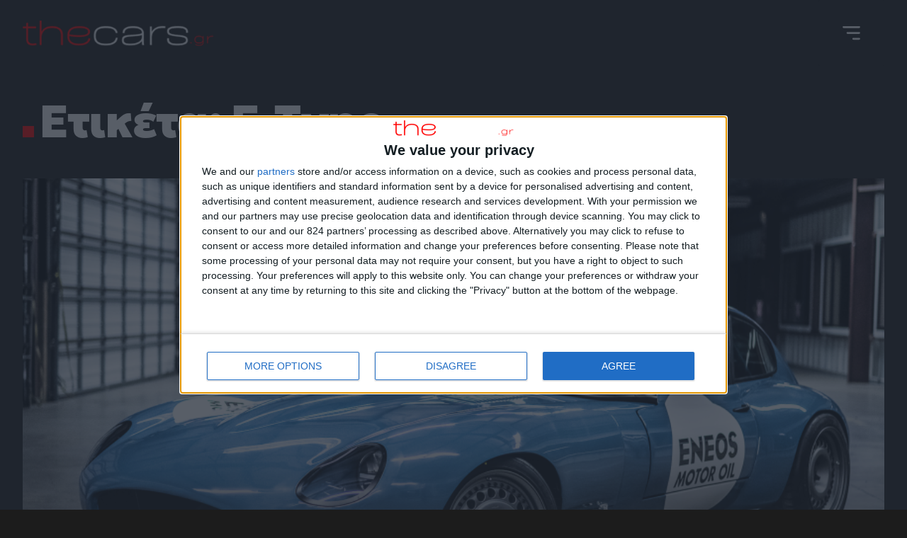

--- FILE ---
content_type: text/html; charset=UTF-8
request_url: https://www.thecars.gr/tag/e-type/
body_size: 13314
content:
<style>
    body.archive{
        background:#1c1c1c;
    }
    .img-overlay{
        width:100%;
        background-size:cover;
        background-position: center center;
        display: block;
        position:relative;
    }
    .img-overlay::after{
        content: " ";
        width: 100%;
        height: 100%;
        display: block;
        position: absolute;
    }
    a h3{
        font-size:1.5em;
        letter-spacing: -0.02em;
        margin-top: 9px;
        padding-right: 10%;
    }
    .article-info{
        display:flex;
        column-gap: 18px;
        padding-top: 16px;
        color: #A0A0A0;
    }
    #masthead, #category-intro, #category-featured-articles{
        background-color:#1c1c1c!important;
        position:relative!important;
    }
    .section-heading{
        color:#fff;
        text-transform: capitalize;
        font-size:4em;
    }
    #category-featured-articles{
        display:grid;
        grid-template-columns: repeat(3, 1fr);
        column-gap: 16px;
        padding-bottom:96px;
    }
    #category-featured-articles a{
        grid-row:2;
    }
    #category-featured-articles a:first-child{
        grid-column: 1/4;
        grid-row:1;
        margin-bottom:32px;
    }
    #category-featured-articles a:first-child h3{
        font-family: 'Tinos';
        font-weight: 700;
        font-size: 3em;
        margin-left:50px;
        margin-bottom:8px;
        padding-left:15px;
        position: absolute;
        bottom:80px;
        z-index: 5;
        border-left: solid 1px #fff;
    }
    #category-featured-articles .img-overlay{
        height:720px;
    }
    #category-featured-articles .img-overlay::after{
        background: linear-gradient(360deg, #1C1C1C 0%, rgba(28, 28, 28, 0) 50%);
    }
    #category-featured-articles a{
        color:#f9f9f9;
    }
    #category-featured-articles a h3{
        color:#f9f9f9;
    }
    #main-section{
        display: grid;
        grid-template-columns: auto 400px;
        column-gap:40px;
        padding-top:96px;
        padding-bottom:96px;
    }
    .advertisement{
        text-align:center;
        color:#666666;
    }
    .advertisement img{
        padding-top:24px;
    }
    #most-read .section-heading{
        padding:32px;
        font-size: 3em;
    }
    #most-read .img-overlay{
        height:300px;
        background-size: cover !important;
        background-position: center !important;
        margin-bottom: 71px;
        display: block;
        position:relative;
    }
    #most-read h3{
        position: absolute;
        bottom: 0;
        margin-bottom: 0;
        padding: 16px;
    }
    #most-read .order{
        font-family: 'Tinos';
        font-size: 48px;
        line-height: 62px;
        letter-spacing: -0.02em;
        padding:10px;
        background:#FF0000;
        position: absolute;
        margin-left:33px;
        top: -41px;
        color:#fff;
    }
    #article-feed.article-grid {
        align-content: flex-start;
    }
    @media only screen and (max-width: 600px) {
        h1.section-heading {
            font-size: 2.7em;
        }
        #main-section{
            grid-template-columns: auto;
        }
        .article-grid.two-col a{
            width:100%!important;
        }
        #category-featured-articles{
            display: block;
        }
        #category-featured-articles a:first-child h3 {
          font-size: 2.5em;
          margin-left: 10px;
          bottom: 10px;
        }
        #category-featured-articles a h3{
            padding-bottom: 30px;
        }
    }
</style>
<!doctype html>
<html lang="el" prefix="og: https://ogp.me/ns#">
<head>
	<meta charset="UTF-8">
	<meta name="viewport" content="width=device-width, initial-scale=1">
	<link rel="profile" href="https://gmpg.org/xfn/11">
    <!-- InMobi Choice. Consent Manager Tag v3.0 (for TCF 2.2) -->
    <script type="text/javascript" async=true>
    (function() {
      var host = window.location.hostname;
      var element = document.createElement('script');
      var firstScript = document.getElementsByTagName('script')[0];
      var url = 'https://cmp.inmobi.com'
        .concat('/choice/', 'HjP8VYwTVEkGG', '/', host, '/choice.js?tag_version=V3');
      var uspTries = 0;
      var uspTriesLimit = 3;
      element.async = true;
      element.type = 'text/javascript';
      element.src = url;

      firstScript.parentNode.insertBefore(element, firstScript);

      function makeStub() {
        var TCF_LOCATOR_NAME = '__tcfapiLocator';
        var queue = [];
        var win = window;
        var cmpFrame;

        function addFrame() {
          var doc = win.document;
          var otherCMP = !!(win.frames[TCF_LOCATOR_NAME]);

          if (!otherCMP) {
            if (doc.body) {
              var iframe = doc.createElement('iframe');

              iframe.style.cssText = 'display:none';
              iframe.name = TCF_LOCATOR_NAME;
              doc.body.appendChild(iframe);
            } else {
              setTimeout(addFrame, 5);
            }
          }
          return !otherCMP;
        }

        function tcfAPIHandler() {
          var gdprApplies;
          var args = arguments;

          if (!args.length) {
            return queue;
          } else if (args[0] === 'setGdprApplies') {
            if (
              args.length > 3 &&
              args[2] === 2 &&
              typeof args[3] === 'boolean'
            ) {
              gdprApplies = args[3];
              if (typeof args[2] === 'function') {
                args[2]('set', true);
              }
            }
          } else if (args[0] === 'ping') {
            var retr = {
              gdprApplies: gdprApplies,
              cmpLoaded: false,
              cmpStatus: 'stub'
            };

            if (typeof args[2] === 'function') {
              args[2](retr);
            }
          } else {
            if(args[0] === 'init' && typeof args[3] === 'object') {
              args[3] = Object.assign(args[3], { tag_version: 'V3' });
            }
            queue.push(args);
          }
        }

        function postMessageEventHandler(event) {
          var msgIsString = typeof event.data === 'string';
          var json = {};

          try {
            if (msgIsString) {
              json = JSON.parse(event.data);
            } else {
              json = event.data;
            }
          } catch (ignore) {}

          var payload = json.__tcfapiCall;

          if (payload) {
            window.__tcfapi(
              payload.command,
              payload.version,
              function(retValue, success) {
                var returnMsg = {
                  __tcfapiReturn: {
                    returnValue: retValue,
                    success: success,
                    callId: payload.callId
                  }
                };
                if (msgIsString) {
                  returnMsg = JSON.stringify(returnMsg);
                }
                if (event && event.source && event.source.postMessage) {
                  event.source.postMessage(returnMsg, '*');
                }
              },
              payload.parameter
            );
          }
        }

        while (win) {
          try {
            if (win.frames[TCF_LOCATOR_NAME]) {
              cmpFrame = win;
              break;
            }
          } catch (ignore) {}

          if (win === window.top) {
            break;
          }
          win = win.parent;
        }
        if (!cmpFrame) {
          addFrame();
          win.__tcfapi = tcfAPIHandler;
          win.addEventListener('message', postMessageEventHandler, false);
        }
      };

      makeStub();

      function makeGppStub() {
        const CMP_ID = 10;
        const SUPPORTED_APIS = [
          '2:tcfeuv2',
          '6:uspv1',
          '7:usnatv1',
          '8:usca',
          '9:usvav1',
          '10:uscov1',
          '11:usutv1',
          '12:usctv1'
        ];

        window.__gpp_addFrame = function (n) {
          if (!window.frames[n]) {
            if (document.body) {
              var i = document.createElement("iframe");
              i.style.cssText = "display:none";
              i.name = n;
              document.body.appendChild(i);
            } else {
              window.setTimeout(window.__gpp_addFrame, 10, n);
            }
          }
        };
        window.__gpp_stub = function () {
          var b = arguments;
          __gpp.queue = __gpp.queue || [];
          __gpp.events = __gpp.events || [];

          if (!b.length || (b.length == 1 && b[0] == "queue")) {
            return __gpp.queue;
          }

          if (b.length == 1 && b[0] == "events") {
            return __gpp.events;
          }

          var cmd = b[0];
          var clb = b.length > 1 ? b[1] : null;
          var par = b.length > 2 ? b[2] : null;
          if (cmd === "ping") {
            clb(
              {
                gppVersion: "1.1", // must be “Version.Subversion”, current: “1.1”
                cmpStatus: "stub", // possible values: stub, loading, loaded, error
                cmpDisplayStatus: "hidden", // possible values: hidden, visible, disabled
                signalStatus: "not ready", // possible values: not ready, ready
                supportedAPIs: SUPPORTED_APIS, // list of supported APIs
                cmpId: CMP_ID, // IAB assigned CMP ID, may be 0 during stub/loading
                sectionList: [],
                applicableSections: [-1],
                gppString: "",
                parsedSections: {},
              },
              true
            );
          } else if (cmd === "addEventListener") {
            if (!("lastId" in __gpp)) {
              __gpp.lastId = 0;
            }
            __gpp.lastId++;
            var lnr = __gpp.lastId;
            __gpp.events.push({
              id: lnr,
              callback: clb,
              parameter: par,
            });
            clb(
              {
                eventName: "listenerRegistered",
                listenerId: lnr, // Registered ID of the listener
                data: true, // positive signal
                pingData: {
                  gppVersion: "1.1", // must be “Version.Subversion”, current: “1.1”
                  cmpStatus: "stub", // possible values: stub, loading, loaded, error
                  cmpDisplayStatus: "hidden", // possible values: hidden, visible, disabled
                  signalStatus: "not ready", // possible values: not ready, ready
                  supportedAPIs: SUPPORTED_APIS, // list of supported APIs
                  cmpId: CMP_ID, // list of supported APIs
                  sectionList: [],
                  applicableSections: [-1],
                  gppString: "",
                  parsedSections: {},
                },
              },
              true
            );
          } else if (cmd === "removeEventListener") {
            var success = false;
            for (var i = 0; i < __gpp.events.length; i++) {
              if (__gpp.events[i].id == par) {
                __gpp.events.splice(i, 1);
                success = true;
                break;
              }
            }
            clb(
              {
                eventName: "listenerRemoved",
                listenerId: par, // Registered ID of the listener
                data: success, // status info
                pingData: {
                  gppVersion: "1.1", // must be “Version.Subversion”, current: “1.1”
                  cmpStatus: "stub", // possible values: stub, loading, loaded, error
                  cmpDisplayStatus: "hidden", // possible values: hidden, visible, disabled
                  signalStatus: "not ready", // possible values: not ready, ready
                  supportedAPIs: SUPPORTED_APIS, // list of supported APIs
                  cmpId: CMP_ID, // CMP ID
                  sectionList: [],
                  applicableSections: [-1],
                  gppString: "",
                  parsedSections: {},
                },
              },
              true
            );
          } else if (cmd === "hasSection") {
            clb(false, true);
          } else if (cmd === "getSection" || cmd === "getField") {
            clb(null, true);
          }
          //queue all other commands
          else {
            __gpp.queue.push([].slice.apply(b));
          }
        };
        window.__gpp_msghandler = function (event) {
          var msgIsString = typeof event.data === "string";
          try {
            var json = msgIsString ? JSON.parse(event.data) : event.data;
          } catch (e) {
            var json = null;
          }
          if (typeof json === "object" && json !== null && "__gppCall" in json) {
            var i = json.__gppCall;
            window.__gpp(
              i.command,
              function (retValue, success) {
                var returnMsg = {
                  __gppReturn: {
                    returnValue: retValue,
                    success: success,
                    callId: i.callId,
                  },
                };
                event.source.postMessage(msgIsString ? JSON.stringify(returnMsg) : returnMsg, "*");
              },
              "parameter" in i ? i.parameter : null,
              "version" in i ? i.version : "1.1"
            );
          }
        };
        if (!("__gpp" in window) || typeof window.__gpp !== "function") {
          window.__gpp = window.__gpp_stub;
          window.addEventListener("message", window.__gpp_msghandler, false);
          window.__gpp_addFrame("__gppLocator");
        }
      };

      makeGppStub();

      var uspStubFunction = function() {
        var arg = arguments;
        if (typeof window.__uspapi !== uspStubFunction) {
          setTimeout(function() {
            if (typeof window.__uspapi !== 'undefined') {
              window.__uspapi.apply(window.__uspapi, arg);
            }
          }, 500);
        }
      };

      var checkIfUspIsReady = function() {
        uspTries++;
        if (window.__uspapi === uspStubFunction && uspTries < uspTriesLimit) {
          console.warn('USP is not accessible');
        } else {
          clearInterval(uspInterval);
        }
      };

      if (typeof window.__uspapi === 'undefined') {
        window.__uspapi = uspStubFunction;
        var uspInterval = setInterval(checkIfUspIsReady, 6000);
      }
    })();
    </script>
    <!-- End InMobi Choice. Consent Manager Tag v3.0 (for TCF 2.2) -->
	<!-- Google tag (gtag.js) -->
	<script async src="https://www.googletagmanager.com/gtag/js?id=G-4H0LJ3600W"></script>
	<script>
	  window.dataLayer = window.dataLayer || [];
	  function gtag(){dataLayer.push(arguments);}
	  gtag('js', new Date());

	  gtag('config', 'G-4H0LJ3600W');
	</script>
				<script>
				// Allow detecting when fb api is loaded.
				function Deferred() {
					var self = this;
					this.promise = new Promise( function( resolve, reject ) {
						self.reject  = reject;
						self.resolve = resolve;
					});
				}
				window.fbLoaded = new Deferred();

				window.fbAsyncInit = function() {
					FB.init({
						appId            : '119114324620557',
						autoLogAppEvents : true,
						xfbml            : true,
						version          : 'v3.0'
					});

					window.fbLoaded.resolve();
				};

				(function(d, s, id){
					var js, fjs = d.getElementsByTagName(s)[0];
					if (d.getElementById(id)) {return;}
					js = d.createElement(s); js.id = id;
					js.src = "https://connect.facebook.net/en_US/sdk.js";
					fjs.parentNode.insertBefore(js, fjs);
				}(document, 'script', 'facebook-jssdk'));
			</script>
			
<!-- Search Engine Optimization by Rank Math PRO - https://rankmath.com/ -->
<title>E-Type - TheCars.gr</title>
<meta name="robots" content="follow, index, max-snippet:-1, max-video-preview:-1, max-image-preview:large"/>
<link rel="canonical" href="https://www.thecars.gr/tag/e-type/" />
<meta property="og:locale" content="el_GR" />
<meta property="og:type" content="article" />
<meta property="og:title" content="E-Type - TheCars.gr" />
<meta property="og:url" content="https://www.thecars.gr/tag/e-type/" />
<meta property="og:site_name" content="TheCars.gr" />
<meta name="twitter:card" content="summary_large_image" />
<meta name="twitter:title" content="E-Type - TheCars.gr" />
<meta name="twitter:label1" content="Άρθρα" />
<meta name="twitter:data1" content="1" />
<script type="application/ld+json" class="rank-math-schema-pro">{"@context":"https://schema.org","@graph":[{"@type":"Place","@id":"https://www.thecars.gr/#place","address":{"@type":"PostalAddress","streetAddress":"\u039b\u03b5\u03c9\u03c6\u03cc\u03c1\u03bf\u03c2 \u039a\u03b7\u03c6\u03b9\u03c3\u03af\u03b1\u03c2 215","addressLocality":"\u039c\u03b1\u03c1\u03bf\u03cd\u03c3\u03b9","addressRegion":"\u0391\u03c4\u03c4\u03b9\u03ba\u03ae","postalCode":"15124","addressCountry":"\u0395\u03bb\u03bb\u03ac\u03b4\u03b1"}},{"@type":"NewsMediaOrganization","@id":"https://www.thecars.gr/#organization","name":"TheCars.gr","url":"https://www.thecars.gr","email":"thecars.gr24@gmail.com","address":{"@type":"PostalAddress","streetAddress":"\u039b\u03b5\u03c9\u03c6\u03cc\u03c1\u03bf\u03c2 \u039a\u03b7\u03c6\u03b9\u03c3\u03af\u03b1\u03c2 215","addressLocality":"\u039c\u03b1\u03c1\u03bf\u03cd\u03c3\u03b9","addressRegion":"\u0391\u03c4\u03c4\u03b9\u03ba\u03ae","postalCode":"15124","addressCountry":"\u0395\u03bb\u03bb\u03ac\u03b4\u03b1"},"logo":{"@type":"ImageObject","@id":"https://www.thecars.gr/#logo","url":"https://www.thecars.gr/wp-content/uploads/2023/05/the-cars-logo-330x44-1.png","contentUrl":"https://www.thecars.gr/wp-content/uploads/2023/05/the-cars-logo-330x44-1.png","caption":"TheCars.gr","inLanguage":"el","width":"330","height":"44"},"contactPoint":[{"@type":"ContactPoint","telephone":"+30-211-200-8-300","contactType":"customer support"}],"location":{"@id":"https://www.thecars.gr/#place"}},{"@type":"WebSite","@id":"https://www.thecars.gr/#website","url":"https://www.thecars.gr","name":"TheCars.gr","publisher":{"@id":"https://www.thecars.gr/#organization"},"inLanguage":"el"},{"@type":"BreadcrumbList","@id":"https://www.thecars.gr/tag/e-type/#breadcrumb","itemListElement":[{"@type":"ListItem","position":"1","item":{"@id":"https://www.thecars.gr","name":"\u0391\u03c1\u03c7\u03b9\u03ba\u03ae"}},{"@type":"ListItem","position":"2","item":{"@id":"https://www.thecars.gr/tag/e-type/","name":"E-Type"}}]},{"@type":"CollectionPage","@id":"https://www.thecars.gr/tag/e-type/#webpage","url":"https://www.thecars.gr/tag/e-type/","name":"E-Type - TheCars.gr","isPartOf":{"@id":"https://www.thecars.gr/#website"},"inLanguage":"el","breadcrumb":{"@id":"https://www.thecars.gr/tag/e-type/#breadcrumb"}}]}</script>
<!-- /Rank Math WordPress SEO plugin -->

<link rel='dns-prefetch' href='//www.thecars.gr' />
<link rel="alternate" type="application/rss+xml" title="Ροή RSS &raquo; TheCars.gr" href="https://www.thecars.gr/feed/" />
<link rel="alternate" type="application/rss+xml" title="Ροή Σχολίων &raquo; TheCars.gr" href="https://www.thecars.gr/comments/feed/" />
<link rel="alternate" type="application/rss+xml" title="Ετικέτα ροής TheCars.gr &raquo; E-Type" href="https://www.thecars.gr/tag/e-type/feed/" />
<style id='wp-img-auto-sizes-contain-inline-css'>
img:is([sizes=auto i],[sizes^="auto," i]){contain-intrinsic-size:3000px 1500px}
/*# sourceURL=wp-img-auto-sizes-contain-inline-css */
</style>
<style id='cf-frontend-style-inline-css'>
@font-face {
	font-family: 'Geologica';
	font-weight: 700;
	font-display: auto;
	src: url('https://www.thecars.gr/wp-content/uploads/2023/06/Geologica-Bold.ttf') format('truetype');
}
@font-face {
	font-family: 'Geologica';
	font-weight: 900;
	font-display: auto;
	src: url('https://www.thecars.gr/wp-content/uploads/2023/06/Geologica-Black.ttf') format('truetype');
}
@font-face {
	font-family: 'Geologica';
	font-weight: 400;
	font-display: auto;
	src: url('https://www.thecars.gr/wp-content/uploads/2023/06/Geologica-Regular.ttf') format('truetype');
}
@font-face {
	font-family: 'Geologica';
	font-weight: 300;
	font-display: auto;
	src: url('https://www.thecars.gr/wp-content/uploads/2023/06/Geologica-Light.ttf') format('truetype');
}
@font-face {
	font-family: 'Geologica';
	font-weight: 500;
	font-display: auto;
	src: url('https://www.thecars.gr/wp-content/uploads/2023/06/Geologica-Medium.ttf') format('truetype');
}
@font-face {
	font-family: 'Commissioner';
	font-weight: 400;
	font-display: auto;
	src: url('https://www.thecars.gr/wp-content/uploads/2023/06/Commissioner-Regular.ttf') format('truetype');
}
@font-face {
	font-family: 'Commissioner';
	font-weight: 700;
	font-display: auto;
	src: url('https://www.thecars.gr/wp-content/uploads/2023/06/Commissioner-Bold.ttf') format('truetype');
}
@font-face {
	font-family: 'Commissioner';
	font-weight: 300;
	font-display: auto;
	src: url('https://www.thecars.gr/wp-content/uploads/2023/06/Commissioner-Light.ttf') format('truetype');
}
@font-face {
	font-family: 'Geologica';
	font-weight: 700;
	font-display: auto;
	src: url('https://www.thecars.gr/wp-content/uploads/2023/06/Geologica-Bold.ttf') format('truetype');
}
@font-face {
	font-family: 'Geologica';
	font-weight: 900;
	font-display: auto;
	src: url('https://www.thecars.gr/wp-content/uploads/2023/06/Geologica-Black.ttf') format('truetype');
}
@font-face {
	font-family: 'Geologica';
	font-weight: 400;
	font-display: auto;
	src: url('https://www.thecars.gr/wp-content/uploads/2023/06/Geologica-Regular.ttf') format('truetype');
}
@font-face {
	font-family: 'Geologica';
	font-weight: 300;
	font-display: auto;
	src: url('https://www.thecars.gr/wp-content/uploads/2023/06/Geologica-Light.ttf') format('truetype');
}
@font-face {
	font-family: 'Geologica';
	font-weight: 500;
	font-display: auto;
	src: url('https://www.thecars.gr/wp-content/uploads/2023/06/Geologica-Medium.ttf') format('truetype');
}
@font-face {
	font-family: 'Geologica';
	font-weight: 700;
	font-display: auto;
	src: url('https://www.thecars.gr/wp-content/uploads/2023/06/Geologica-Bold.ttf') format('truetype');
}
@font-face {
	font-family: 'Geologica';
	font-weight: 900;
	font-display: auto;
	src: url('https://www.thecars.gr/wp-content/uploads/2023/06/Geologica-Black.ttf') format('truetype');
}
@font-face {
	font-family: 'Geologica';
	font-weight: 400;
	font-display: auto;
	src: url('https://www.thecars.gr/wp-content/uploads/2023/06/Geologica-Regular.ttf') format('truetype');
}
@font-face {
	font-family: 'Geologica';
	font-weight: 300;
	font-display: auto;
	src: url('https://www.thecars.gr/wp-content/uploads/2023/06/Geologica-Light.ttf') format('truetype');
}
@font-face {
	font-family: 'Geologica';
	font-weight: 500;
	font-display: auto;
	src: url('https://www.thecars.gr/wp-content/uploads/2023/06/Geologica-Medium.ttf') format('truetype');
}
@font-face {
	font-family: 'Averta';
	font-weight: 700;
	font-display: auto;
	src: url('https://www.thecars.gr/wp-content/uploads/2023/06/Fontspring-DEMO-averta-bold.otf') format('OpenType');
}
@font-face {
	font-family: 'Averta';
	font-weight: 900;
	font-display: auto;
	src: url('https://www.thecars.gr/wp-content/uploads/2023/06/Fontspring-DEMO-averta-black.otf') format('OpenType');
}
@font-face {
	font-family: 'Averta';
	font-weight: 400;
	font-display: auto;
	src: url('https://www.thecars.gr/wp-content/uploads/2023/06/Fontspring-DEMO-averta-regular.otf') format('OpenType');
}
@font-face {
	font-family: 'Commissioner';
	font-weight: 400;
	font-display: auto;
	src: url('https://www.thecars.gr/wp-content/uploads/2023/06/Commissioner-Regular.ttf') format('truetype');
}
@font-face {
	font-family: 'Commissioner';
	font-weight: 700;
	font-display: auto;
	src: url('https://www.thecars.gr/wp-content/uploads/2023/06/Commissioner-Bold.ttf') format('truetype');
}
@font-face {
	font-family: 'Commissioner';
	font-weight: 300;
	font-display: auto;
	src: url('https://www.thecars.gr/wp-content/uploads/2023/06/Commissioner-Light.ttf') format('truetype');
}
@font-face {
	font-family: 'Commissioner';
	font-weight: 400;
	font-display: auto;
	src: url('https://www.thecars.gr/wp-content/uploads/2023/06/Commissioner-Regular.ttf') format('truetype');
}
@font-face {
	font-family: 'Commissioner';
	font-weight: 700;
	font-display: auto;
	src: url('https://www.thecars.gr/wp-content/uploads/2023/06/Commissioner-Bold.ttf') format('truetype');
}
@font-face {
	font-family: 'Commissioner';
	font-weight: 300;
	font-display: auto;
	src: url('https://www.thecars.gr/wp-content/uploads/2023/06/Commissioner-Light.ttf') format('truetype');
}
@font-face {
	font-family: 'Averta';
	font-weight: 700;
	font-display: auto;
	src: url('https://www.thecars.gr/wp-content/uploads/2023/06/Fontspring-DEMO-averta-bold.otf') format('OpenType');
}
@font-face {
	font-family: 'Averta';
	font-weight: 900;
	font-display: auto;
	src: url('https://www.thecars.gr/wp-content/uploads/2023/06/Fontspring-DEMO-averta-black.otf') format('OpenType');
}
@font-face {
	font-family: 'Averta';
	font-weight: 400;
	font-display: auto;
	src: url('https://www.thecars.gr/wp-content/uploads/2023/06/Fontspring-DEMO-averta-regular.otf') format('OpenType');
}
@font-face {
	font-family: 'Averta';
	font-weight: 700;
	font-display: auto;
	src: url('https://www.thecars.gr/wp-content/uploads/2023/06/Fontspring-DEMO-averta-bold.otf') format('OpenType');
}
@font-face {
	font-family: 'Averta';
	font-weight: 900;
	font-display: auto;
	src: url('https://www.thecars.gr/wp-content/uploads/2023/06/Fontspring-DEMO-averta-black.otf') format('OpenType');
}
@font-face {
	font-family: 'Averta';
	font-weight: 400;
	font-display: auto;
	src: url('https://www.thecars.gr/wp-content/uploads/2023/06/Fontspring-DEMO-averta-regular.otf') format('OpenType');
}
/*# sourceURL=cf-frontend-style-inline-css */
</style>
<style id='wp-emoji-styles-inline-css'>

	img.wp-smiley, img.emoji {
		display: inline !important;
		border: none !important;
		box-shadow: none !important;
		height: 1em !important;
		width: 1em !important;
		margin: 0 0.07em !important;
		vertical-align: -0.1em !important;
		background: none !important;
		padding: 0 !important;
	}
/*# sourceURL=wp-emoji-styles-inline-css */
</style>
<style id='classic-theme-styles-inline-css'>
/*! This file is auto-generated */
.wp-block-button__link{color:#fff;background-color:#32373c;border-radius:9999px;box-shadow:none;text-decoration:none;padding:calc(.667em + 2px) calc(1.333em + 2px);font-size:1.125em}.wp-block-file__button{background:#32373c;color:#fff;text-decoration:none}
/*# sourceURL=/wp-includes/css/classic-themes.min.css */
</style>
<link rel='stylesheet' id='thecars-style-css' href='https://www.thecars.gr/wp-content/themes/thecars/style.css?ver=1.0.6' media='all' />
<link rel="https://api.w.org/" href="https://www.thecars.gr/wp-json/" /><link rel="alternate" title="JSON" type="application/json" href="https://www.thecars.gr/wp-json/wp/v2/tags/1139" /><link rel="EditURI" type="application/rsd+xml" title="RSD" href="https://www.thecars.gr/xmlrpc.php?rsd" />
<meta name="generator" content="WordPress 6.9" />
		<style type="text/css">
					.site-title,
			.site-description {
				position: absolute;
				clip: rect(1px, 1px, 1px, 1px);
				}
					</style>
		<!-- There is no amphtml version available for this URL. --><link rel="icon" href="https://www.thecars.gr/wp-content/uploads/2023/04/cropped-the-cars-icon3-32x32.jpg" sizes="32x32" />
<link rel="icon" href="https://www.thecars.gr/wp-content/uploads/2023/04/cropped-the-cars-icon3-192x192.jpg" sizes="192x192" />
<link rel="apple-touch-icon" href="https://www.thecars.gr/wp-content/uploads/2023/04/cropped-the-cars-icon3-180x180.jpg" />
<meta name="msapplication-TileImage" content="https://www.thecars.gr/wp-content/uploads/2023/04/cropped-the-cars-icon3-270x270.jpg" />
    <!-- Include Hammer.js -->
<!--    <script src="https://cdnjs.cloudflare.com/ajax/libs/hammer.js/2.0.8/hammer.min.js"></script>-->
    	<style>
	@media only screen and (max-width: 450px) {
		#article-text-container h3,
		.article-grid h3 {
			font-size: 1.3em;
		}
	}
	</style>
	<style>
		.search-field {
			width: 92%;
		}
		.search-submit {
			float: right;
			background: #f00!important;
			color:#fff!important;
			border:none!important;
		}
		#post-1788,
		#post-1783 {
			padding: 40px;
			max-width: 1300px;
			margin: auto;
		}
	</style>
		<script src="https://t.atmng.io/adweb/YLt_eZVD3.prod.js" async></script>
    <script>!function(n){if(!window.cnx){window.cnx={},window.cnx.cmd=[];var t=n.createElement('iframe');t.src='javascript:false'; t.display='none',t.onload=function(){var n=t.contentWindow.document,c=n.createElement('script');c.src='//cd.connatix.com/connatix.player.js?cid=802bc865-afca-472a-8b42-6b7ce9fd58ba&pid=9b71c88b-634d-444e-b1c3-eb2b1c042d6b',c.setAttribute('async','1'),c.setAttribute('type','text/javascript'),n.body.appendChild(c)},n.head.appendChild(t)}}(document);</script>
<style id='global-styles-inline-css'>
:root{--wp--preset--aspect-ratio--square: 1;--wp--preset--aspect-ratio--4-3: 4/3;--wp--preset--aspect-ratio--3-4: 3/4;--wp--preset--aspect-ratio--3-2: 3/2;--wp--preset--aspect-ratio--2-3: 2/3;--wp--preset--aspect-ratio--16-9: 16/9;--wp--preset--aspect-ratio--9-16: 9/16;--wp--preset--color--black: #000000;--wp--preset--color--cyan-bluish-gray: #abb8c3;--wp--preset--color--white: #ffffff;--wp--preset--color--pale-pink: #f78da7;--wp--preset--color--vivid-red: #cf2e2e;--wp--preset--color--luminous-vivid-orange: #ff6900;--wp--preset--color--luminous-vivid-amber: #fcb900;--wp--preset--color--light-green-cyan: #7bdcb5;--wp--preset--color--vivid-green-cyan: #00d084;--wp--preset--color--pale-cyan-blue: #8ed1fc;--wp--preset--color--vivid-cyan-blue: #0693e3;--wp--preset--color--vivid-purple: #9b51e0;--wp--preset--gradient--vivid-cyan-blue-to-vivid-purple: linear-gradient(135deg,rgb(6,147,227) 0%,rgb(155,81,224) 100%);--wp--preset--gradient--light-green-cyan-to-vivid-green-cyan: linear-gradient(135deg,rgb(122,220,180) 0%,rgb(0,208,130) 100%);--wp--preset--gradient--luminous-vivid-amber-to-luminous-vivid-orange: linear-gradient(135deg,rgb(252,185,0) 0%,rgb(255,105,0) 100%);--wp--preset--gradient--luminous-vivid-orange-to-vivid-red: linear-gradient(135deg,rgb(255,105,0) 0%,rgb(207,46,46) 100%);--wp--preset--gradient--very-light-gray-to-cyan-bluish-gray: linear-gradient(135deg,rgb(238,238,238) 0%,rgb(169,184,195) 100%);--wp--preset--gradient--cool-to-warm-spectrum: linear-gradient(135deg,rgb(74,234,220) 0%,rgb(151,120,209) 20%,rgb(207,42,186) 40%,rgb(238,44,130) 60%,rgb(251,105,98) 80%,rgb(254,248,76) 100%);--wp--preset--gradient--blush-light-purple: linear-gradient(135deg,rgb(255,206,236) 0%,rgb(152,150,240) 100%);--wp--preset--gradient--blush-bordeaux: linear-gradient(135deg,rgb(254,205,165) 0%,rgb(254,45,45) 50%,rgb(107,0,62) 100%);--wp--preset--gradient--luminous-dusk: linear-gradient(135deg,rgb(255,203,112) 0%,rgb(199,81,192) 50%,rgb(65,88,208) 100%);--wp--preset--gradient--pale-ocean: linear-gradient(135deg,rgb(255,245,203) 0%,rgb(182,227,212) 50%,rgb(51,167,181) 100%);--wp--preset--gradient--electric-grass: linear-gradient(135deg,rgb(202,248,128) 0%,rgb(113,206,126) 100%);--wp--preset--gradient--midnight: linear-gradient(135deg,rgb(2,3,129) 0%,rgb(40,116,252) 100%);--wp--preset--font-size--small: 13px;--wp--preset--font-size--medium: 20px;--wp--preset--font-size--large: 36px;--wp--preset--font-size--x-large: 42px;--wp--preset--spacing--20: 0.44rem;--wp--preset--spacing--30: 0.67rem;--wp--preset--spacing--40: 1rem;--wp--preset--spacing--50: 1.5rem;--wp--preset--spacing--60: 2.25rem;--wp--preset--spacing--70: 3.38rem;--wp--preset--spacing--80: 5.06rem;--wp--preset--shadow--natural: 6px 6px 9px rgba(0, 0, 0, 0.2);--wp--preset--shadow--deep: 12px 12px 50px rgba(0, 0, 0, 0.4);--wp--preset--shadow--sharp: 6px 6px 0px rgba(0, 0, 0, 0.2);--wp--preset--shadow--outlined: 6px 6px 0px -3px rgb(255, 255, 255), 6px 6px rgb(0, 0, 0);--wp--preset--shadow--crisp: 6px 6px 0px rgb(0, 0, 0);}:where(.is-layout-flex){gap: 0.5em;}:where(.is-layout-grid){gap: 0.5em;}body .is-layout-flex{display: flex;}.is-layout-flex{flex-wrap: wrap;align-items: center;}.is-layout-flex > :is(*, div){margin: 0;}body .is-layout-grid{display: grid;}.is-layout-grid > :is(*, div){margin: 0;}:where(.wp-block-columns.is-layout-flex){gap: 2em;}:where(.wp-block-columns.is-layout-grid){gap: 2em;}:where(.wp-block-post-template.is-layout-flex){gap: 1.25em;}:where(.wp-block-post-template.is-layout-grid){gap: 1.25em;}.has-black-color{color: var(--wp--preset--color--black) !important;}.has-cyan-bluish-gray-color{color: var(--wp--preset--color--cyan-bluish-gray) !important;}.has-white-color{color: var(--wp--preset--color--white) !important;}.has-pale-pink-color{color: var(--wp--preset--color--pale-pink) !important;}.has-vivid-red-color{color: var(--wp--preset--color--vivid-red) !important;}.has-luminous-vivid-orange-color{color: var(--wp--preset--color--luminous-vivid-orange) !important;}.has-luminous-vivid-amber-color{color: var(--wp--preset--color--luminous-vivid-amber) !important;}.has-light-green-cyan-color{color: var(--wp--preset--color--light-green-cyan) !important;}.has-vivid-green-cyan-color{color: var(--wp--preset--color--vivid-green-cyan) !important;}.has-pale-cyan-blue-color{color: var(--wp--preset--color--pale-cyan-blue) !important;}.has-vivid-cyan-blue-color{color: var(--wp--preset--color--vivid-cyan-blue) !important;}.has-vivid-purple-color{color: var(--wp--preset--color--vivid-purple) !important;}.has-black-background-color{background-color: var(--wp--preset--color--black) !important;}.has-cyan-bluish-gray-background-color{background-color: var(--wp--preset--color--cyan-bluish-gray) !important;}.has-white-background-color{background-color: var(--wp--preset--color--white) !important;}.has-pale-pink-background-color{background-color: var(--wp--preset--color--pale-pink) !important;}.has-vivid-red-background-color{background-color: var(--wp--preset--color--vivid-red) !important;}.has-luminous-vivid-orange-background-color{background-color: var(--wp--preset--color--luminous-vivid-orange) !important;}.has-luminous-vivid-amber-background-color{background-color: var(--wp--preset--color--luminous-vivid-amber) !important;}.has-light-green-cyan-background-color{background-color: var(--wp--preset--color--light-green-cyan) !important;}.has-vivid-green-cyan-background-color{background-color: var(--wp--preset--color--vivid-green-cyan) !important;}.has-pale-cyan-blue-background-color{background-color: var(--wp--preset--color--pale-cyan-blue) !important;}.has-vivid-cyan-blue-background-color{background-color: var(--wp--preset--color--vivid-cyan-blue) !important;}.has-vivid-purple-background-color{background-color: var(--wp--preset--color--vivid-purple) !important;}.has-black-border-color{border-color: var(--wp--preset--color--black) !important;}.has-cyan-bluish-gray-border-color{border-color: var(--wp--preset--color--cyan-bluish-gray) !important;}.has-white-border-color{border-color: var(--wp--preset--color--white) !important;}.has-pale-pink-border-color{border-color: var(--wp--preset--color--pale-pink) !important;}.has-vivid-red-border-color{border-color: var(--wp--preset--color--vivid-red) !important;}.has-luminous-vivid-orange-border-color{border-color: var(--wp--preset--color--luminous-vivid-orange) !important;}.has-luminous-vivid-amber-border-color{border-color: var(--wp--preset--color--luminous-vivid-amber) !important;}.has-light-green-cyan-border-color{border-color: var(--wp--preset--color--light-green-cyan) !important;}.has-vivid-green-cyan-border-color{border-color: var(--wp--preset--color--vivid-green-cyan) !important;}.has-pale-cyan-blue-border-color{border-color: var(--wp--preset--color--pale-cyan-blue) !important;}.has-vivid-cyan-blue-border-color{border-color: var(--wp--preset--color--vivid-cyan-blue) !important;}.has-vivid-purple-border-color{border-color: var(--wp--preset--color--vivid-purple) !important;}.has-vivid-cyan-blue-to-vivid-purple-gradient-background{background: var(--wp--preset--gradient--vivid-cyan-blue-to-vivid-purple) !important;}.has-light-green-cyan-to-vivid-green-cyan-gradient-background{background: var(--wp--preset--gradient--light-green-cyan-to-vivid-green-cyan) !important;}.has-luminous-vivid-amber-to-luminous-vivid-orange-gradient-background{background: var(--wp--preset--gradient--luminous-vivid-amber-to-luminous-vivid-orange) !important;}.has-luminous-vivid-orange-to-vivid-red-gradient-background{background: var(--wp--preset--gradient--luminous-vivid-orange-to-vivid-red) !important;}.has-very-light-gray-to-cyan-bluish-gray-gradient-background{background: var(--wp--preset--gradient--very-light-gray-to-cyan-bluish-gray) !important;}.has-cool-to-warm-spectrum-gradient-background{background: var(--wp--preset--gradient--cool-to-warm-spectrum) !important;}.has-blush-light-purple-gradient-background{background: var(--wp--preset--gradient--blush-light-purple) !important;}.has-blush-bordeaux-gradient-background{background: var(--wp--preset--gradient--blush-bordeaux) !important;}.has-luminous-dusk-gradient-background{background: var(--wp--preset--gradient--luminous-dusk) !important;}.has-pale-ocean-gradient-background{background: var(--wp--preset--gradient--pale-ocean) !important;}.has-electric-grass-gradient-background{background: var(--wp--preset--gradient--electric-grass) !important;}.has-midnight-gradient-background{background: var(--wp--preset--gradient--midnight) !important;}.has-small-font-size{font-size: var(--wp--preset--font-size--small) !important;}.has-medium-font-size{font-size: var(--wp--preset--font-size--medium) !important;}.has-large-font-size{font-size: var(--wp--preset--font-size--large) !important;}.has-x-large-font-size{font-size: var(--wp--preset--font-size--x-large) !important;}
/*# sourceURL=global-styles-inline-css */
</style>
</head>
<div id="sas_81171"></div>
<body class="archive tag tag-e-type tag-1139 wp-custom-logo wp-theme-thecars hfeed">
<div id="page" class="site">
	<a class="skip-link screen-reader-text" href="#primary">Skip to content</a>
	<header id="masthead" class="site-header">
        <div class="sitecontainer">
            <div class="site-branding">
                <a href="https://www.thecars.gr/" class="custom-logo-link" rel="home"><img width="330" height="44" src="https://www.thecars.gr/wp-content/uploads/2023/05/the-cars-logo-330x44-1.png" class="custom-logo" alt="TheCars.gr" decoding="async" /></a>            </div>
			<div id="main-categories">
				<ul id="main-categories-menu">
					<li class="main-category"><a class="main-category-link" href="/news/">Ειδήσεις</a></li>
					<li class="main-category"><a class="main-category-link" href="/neamodela/">Νέα μοντέλα</a></li>
                    <li class="main-category"><a class="main-category-link" href="/symvoules/">Συμβουλές</a></li>
                    <li class="main-category"><a class="main-category-link" href="/vintage/">Vintage</a></li>
                    <li class="main-category"><a class="main-category-link" href="/racing/">Racing</a></li>
                    <li class="main-category"><a class="main-category-link" href="/times/">Τιμές</a></li>
				</ul>
			</div>
            <nav id="site-navigation" class="main-navigation">
                <button class="menu-toggle" aria-controls="primary-menu" aria-expanded="false" aria-label="menu toggle button">
					<svg viewBox="0 0 24 24" fill="none" xmlns="http://www.w3.org/2000/svg" width="33px" height="33px">
						<path fill-rule="evenodd" clip-rule="evenodd" d="M4 5C3.44772 5 3 5.44772 3 6C3 6.55228 3.44772 7 4 7H20C20.5523 7 21 6.55228 21 6C21 5.44772 20.5523 5 20 5H4ZM7 12C7 11.4477 7.44772 11 8 11H20C20.5523 11 21 11.4477 21 12C21 12.5523 20.5523 13 20 13H8C7.44772 13 7 12.5523 7 12ZM13 18C13 17.4477 13.4477 17 14 17H20C20.5523 17 21 17.4477 21 18C21 18.5523 20.5523 19 20 19H14C13.4477 19 13 18.5523 13 18Z" fill="#FFF"></path>
					</svg>
                </button>
                <div class="menu-main-menu-container"><ul id="primary-menu" class="menu"><div class="menu-section menu-section-1"><li id="menu-item-245" class="menu-item menu-item-type-taxonomy menu-item-object-category menu-item-245"><a href="https://www.thecars.gr/news/">Ειδήσεις</a></li>
<li id="menu-item-25891" class="menu-item menu-item-type-post_type menu-item-object-page menu-item-25891"><a href="https://www.thecars.gr/times/">Τιμές</a></li>
<li id="menu-item-187" class="menu-item menu-item-type-taxonomy menu-item-object-category menu-item-187"><a href="https://www.thecars.gr/neamodela/">Νέα μοντέλα</a></li>
</div><div class="menu-section menu-section-2"><li id="menu-item-178" class="menu-item menu-item-type-taxonomy menu-item-object-category menu-item-178"><a href="https://www.thecars.gr/eco/">ECO</a></li>
</div><div class="menu-section menu-section-3"><li id="menu-item-287" class="menu-item menu-item-type-taxonomy menu-item-object-category menu-item-287"><a href="https://www.thecars.gr/symvoules/">Συμβουλές</a></li>
<li id="menu-item-290" class="menu-item menu-item-type-taxonomy menu-item-object-category menu-item-290"><a href="https://www.thecars.gr/apopseis/">Απόψεις</a></li>
<li id="menu-item-288" class="menu-item menu-item-type-taxonomy menu-item-object-category menu-item-288"><a href="https://www.thecars.gr/vintage/">Vintage</a></li>
</div><div class="menu-section menu-section-3"><li id="menu-item-180" class="menu-item menu-item-type-taxonomy menu-item-object-category menu-item-180"><a href="https://www.thecars.gr/racing/">Racing</a></li>
<li id="menu-item-1403" class="menu-item menu-item-type-taxonomy menu-item-object-category menu-item-1403"><a href="https://www.thecars.gr/tuning/">Tuning</a></li>
<li id="menu-item-291" class="menu-item menu-item-type-taxonomy menu-item-object-category menu-item-291"><a href="https://www.thecars.gr/ektheseis/">Εκθέσεις</a></div></li>
</ul></div>            </nav>
            <div id="search">
                <svg id="search-form-icon" width="30" height="30" viewBox="0 0 19 18" fill="none" xmlns="http://www.w3.org/2000/svg">
                    <path d="M12.9471 7C12.9471 10.3185 10.272 13 6.98285 13C3.69367 13 1.01855 10.3185 1.01855 7C1.01855 3.68146 3.69367 1 6.98285 1C10.272 1 12.9471 3.68146 12.9471 7Z" stroke="#FFF" stroke-width="2"/>
                    <line x1="1" y1="-1" x2="7.9453" y2="-1" transform="matrix(0.705296 0.708913 -0.705296 0.708913 10.709 11.6587)" stroke="#FFF" stroke-width="2" stroke-linecap="round"/>
                </svg>
            </div>
            <div id="header-social-links">
                <a href="https://www.facebook.com/thecarsgr" target="_blank" rel="noopener noreferrer" title="Facebook" aria-label="Facebook">
                    <svg width="10" height="18" viewBox="0 0 10 18" fill="none" xmlns="http://www.w3.org/2000/svg">
                    <path d="M9.03516 10.125L9.52734 6.89063H6.39844V4.78125C6.39844 3.86719 6.82031 3.02344 8.22656 3.02344H9.66797V0.246094C9.66797 0.246094 8.36719 0 7.13672 0C4.57031 0 2.88281 1.58203 2.88281 4.39453V6.89063H0V10.125H2.88281V18H6.39844V10.125H9.03516Z" fill="#F9F9F9"/>
                    </svg>
                </a>
                <a href="https://www.instagram.com/thecarsgr" target="_blank" rel="noopener noreferrer" title="Instagram" aria-label="Instagram">
                    <svg width="17" height="16" viewBox="0 0 17 16" fill="none" xmlns="http://www.w3.org/2000/svg">
                    <path d="M8.52539 4.01709C6.27539 4.01709 4.48242 5.84521 4.48242 8.06006C4.48242 10.3101 6.27539 12.103 8.52539 12.103C10.7402 12.103 12.5684 10.3101 12.5684 8.06006C12.5684 5.84521 10.7402 4.01709 8.52539 4.01709ZM8.52539 10.6968C7.08398 10.6968 5.88867 9.53662 5.88867 8.06006C5.88867 6.61865 7.04883 5.4585 8.52539 5.4585C9.9668 5.4585 11.127 6.61865 11.127 8.06006C11.127 9.53662 9.9668 10.6968 8.52539 10.6968ZM13.6582 3.87647C13.6582 4.40381 13.2363 4.82568 12.709 4.82568C12.1816 4.82568 11.7598 4.40381 11.7598 3.87647C11.7598 3.34912 12.1816 2.92725 12.709 2.92725C13.2363 2.92725 13.6582 3.34912 13.6582 3.87647ZM16.3301 4.82568C16.2598 3.56006 15.9785 2.43506 15.0645 1.521C14.1504 0.606934 13.0254 0.325684 11.7598 0.255371C10.459 0.185059 6.55664 0.185059 5.25586 0.255371C3.99023 0.325684 2.90039 0.606934 1.95117 1.521C1.03711 2.43506 0.755859 3.56006 0.685547 4.82568C0.615234 6.12646 0.615234 10.0288 0.685547 11.3296C0.755859 12.5952 1.03711 13.6851 1.95117 14.6343C2.90039 15.5483 3.99023 15.8296 5.25586 15.8999C6.55664 15.9702 10.459 15.9702 11.7598 15.8999C13.0254 15.8296 14.1504 15.5483 15.0645 14.6343C15.9785 13.6851 16.2598 12.5952 16.3301 11.3296C16.4004 10.0288 16.4004 6.12646 16.3301 4.82568ZM14.6426 12.7007C14.3965 13.4038 13.834 13.9312 13.166 14.2124C12.1113 14.6343 9.65039 14.5288 8.52539 14.5288C7.36523 14.5288 4.9043 14.6343 3.88477 14.2124C3.18164 13.9312 2.6543 13.4038 2.37305 12.7007C1.95117 11.6812 2.05664 9.22021 2.05664 8.06006C2.05664 6.93506 1.95117 4.47412 2.37305 3.41943C2.6543 2.75147 3.18164 2.22412 3.88477 1.94287C4.9043 1.521 7.36523 1.62647 8.52539 1.62647C9.65039 1.62647 12.1113 1.521 13.166 1.94287C13.834 2.18896 14.3613 2.75147 14.6426 3.41943C15.0645 4.47412 14.959 6.93506 14.959 8.06006C14.959 9.22021 15.0645 11.6812 14.6426 12.7007Z" fill="#F9F9F9"/>
                    </svg>
                </a>
            </div>
        </div>
		<div id="search-form" class="sitecontainer" style="padding-bottom:20px; position: relative; display:none;">
		   <form role="search" method="get" class="search-form" action="https://www.thecars.gr/">
				<label>
					<span class="screen-reader-text">Αναζήτηση για:</span>
					<input type="search" class="search-field" placeholder="Αναζήτηση&hellip;" value="" name="s" />
				</label>
				<input type="submit" class="search-submit" value="Αναζήτηση" />
			</form>			<div id="search-form-close" style="position:absolute; color:#fff; background:#f00; padding:0 5px 3px; right:-25px; top:0; border-radius: 2px; line-height: 1;cursor: pointer;">x</div>
		</div>
	</header>
	<main id="primary" class="site-main">
		        <div id="category-intro" class="site-header">
			<header class="page-header sitecontainer">
				<h1 class="page-title section-heading">Ετικέτα: <span>E-Type</span></h1>			</header>
            <div id="category-featured-articles" class="sitecontainer articles">

			                            <a href="https://www.thecars.gr/tuning/jaguar-e-type-750ps-frankenjag/" class="img-overlay" style="background-image:url(https://www.thecars.gr/wp-content/uploads/2023/11/ANOIGMA-12-915x515.jpg)">
                                <h3 class="white-text">Jaguar E-Type 750PS: FrankenJag!</h3>
                            </a>
                                            </div>
                        </div>
        </div>	</main>

	<footer id="colophon" class="site-footer">
		<div class="sitecontainer">
			<div class="site-info">
				<a href="https://www.thecars.gr/" class="custom-logo-link" rel="home"><img width="330" height="44" src="https://www.thecars.gr/wp-content/uploads/2023/05/the-cars-logo-330x44-1.png" class="custom-logo" alt="TheCars.gr" decoding="async" /></a>			</div>
			<div class="about-us" style="margin-top:40px; display:flex; flex-wrap:wrap; grid-row-gap: 30px; grid-column-gap: 40px; justify-content: center;">
				<a href="/taftotita/" style="color:#fff;">
					Ταυτότητα
				</a>
				<a href="/oroi-chrisis/" style="color:#fff;">
					Όροι χρήσης
				</a>
				<a href="/politiki-prostasias-prosopikon-dedomenon/" style="color:#fff;">
					Πολιτική Προστασίας Προσωπικών Δεδομένων
				</a>
			</div>
			<div id="footer-social-links" style="margin-top:40px;">
				<a href="https://www.facebook.com/thecarsgr" target="_blank" rel="noopener noreferrer" title="Facebook" aria-label="Facebook">
					<svg width="10" height="18" viewBox="0 0 10 18" fill="none" xmlns="http://www.w3.org/2000/svg">
					<path d="M9.03516 10.125L9.52734 6.89063H6.39844V4.78125C6.39844 3.86719 6.82031 3.02344 8.22656 3.02344H9.66797V0.246094C9.66797 0.246094 8.36719 0 7.13672 0C4.57031 0 2.88281 1.58203 2.88281 4.39453V6.89063H0V10.125H2.88281V18H6.39844V10.125H9.03516Z" fill="#FFF"/>
					</svg>
				</a>
				<a href="https://www.instagram.com/thecarsgr" target="_blank" rel="noopener noreferrer" title="Instagram" aria-label="Instagram">
					<svg width="17" height="16" viewBox="0 0 17 16" fill="none" xmlns="http://www.w3.org/2000/svg">
					<path d="M8.52539 4.01709C6.27539 4.01709 4.48242 5.84521 4.48242 8.06006C4.48242 10.3101 6.27539 12.103 8.52539 12.103C10.7402 12.103 12.5684 10.3101 12.5684 8.06006C12.5684 5.84521 10.7402 4.01709 8.52539 4.01709ZM8.52539 10.6968C7.08398 10.6968 5.88867 9.53662 5.88867 8.06006C5.88867 6.61865 7.04883 5.4585 8.52539 5.4585C9.9668 5.4585 11.127 6.61865 11.127 8.06006C11.127 9.53662 9.9668 10.6968 8.52539 10.6968ZM13.6582 3.87647C13.6582 4.40381 13.2363 4.82568 12.709 4.82568C12.1816 4.82568 11.7598 4.40381 11.7598 3.87647C11.7598 3.34912 12.1816 2.92725 12.709 2.92725C13.2363 2.92725 13.6582 3.34912 13.6582 3.87647ZM16.3301 4.82568C16.2598 3.56006 15.9785 2.43506 15.0645 1.521C14.1504 0.606934 13.0254 0.325684 11.7598 0.255371C10.459 0.185059 6.55664 0.185059 5.25586 0.255371C3.99023 0.325684 2.90039 0.606934 1.95117 1.521C1.03711 2.43506 0.755859 3.56006 0.685547 4.82568C0.615234 6.12646 0.615234 10.0288 0.685547 11.3296C0.755859 12.5952 1.03711 13.6851 1.95117 14.6343C2.90039 15.5483 3.99023 15.8296 5.25586 15.8999C6.55664 15.9702 10.459 15.9702 11.7598 15.8999C13.0254 15.8296 14.1504 15.5483 15.0645 14.6343C15.9785 13.6851 16.2598 12.5952 16.3301 11.3296C16.4004 10.0288 16.4004 6.12646 16.3301 4.82568ZM14.6426 12.7007C14.3965 13.4038 13.834 13.9312 13.166 14.2124C12.1113 14.6343 9.65039 14.5288 8.52539 14.5288C7.36523 14.5288 4.9043 14.6343 3.88477 14.2124C3.18164 13.9312 2.6543 13.4038 2.37305 12.7007C1.95117 11.6812 2.05664 9.22021 2.05664 8.06006C2.05664 6.93506 1.95117 4.47412 2.37305 3.41943C2.6543 2.75147 3.18164 2.22412 3.88477 1.94287C4.9043 1.521 7.36523 1.62647 8.52539 1.62647C9.65039 1.62647 12.1113 1.521 13.166 1.94287C13.834 2.18896 14.3613 2.75147 14.6426 3.41943C15.0645 4.47412 14.959 6.93506 14.959 8.06006C14.959 9.22021 15.0645 11.6812 14.6426 12.7007Z" fill="#FFF"/>
					</svg>
				</a>
			</div>
			<nav id="footer-navigation" class="footer-navigation">
				<div class="menu-footer-menu-container"><ul id="43" class="menu"><li id="menu-item-244" class="menu-item menu-item-type-custom menu-item-object-custom menu-item-244"><a href="/news/">Ειδήσεις</a></li>
<li id="menu-item-234" class="menu-item menu-item-type-taxonomy menu-item-object-category menu-item-234"><a href="https://www.thecars.gr/neamodela/">Νέα μοντέλα</a></li>
<li id="menu-item-236" class="menu-item menu-item-type-taxonomy menu-item-object-category menu-item-236"><a href="https://www.thecars.gr/symvoules/">Συμβουλές</a></li>
<li id="menu-item-233" class="menu-item menu-item-type-taxonomy menu-item-object-category menu-item-233"><a href="https://www.thecars.gr/vintage/">Vintage</a></li>
<li id="menu-item-227" class="menu-item menu-item-type-taxonomy menu-item-object-category menu-item-227"><a href="https://www.thecars.gr/racing/">Racing</a></li>
<li id="menu-item-25890" class="menu-item menu-item-type-post_type menu-item-object-page menu-item-25890"><a href="https://www.thecars.gr/times/">Τιμές</a></li>
<li id="menu-item-225" class="menu-item menu-item-type-taxonomy menu-item-object-category menu-item-225"><a href="https://www.thecars.gr/eco/">ECO</a></li>
<li id="menu-item-228" class="menu-item menu-item-type-taxonomy menu-item-object-category menu-item-228"><a href="https://www.thecars.gr/apopseis/">Απόψεις</a></li>
<li id="menu-item-1781" class="menu-item menu-item-type-taxonomy menu-item-object-category menu-item-1781"><a href="https://www.thecars.gr/racing/">Racing</a></li>
<li id="menu-item-1782" class="menu-item menu-item-type-taxonomy menu-item-object-category menu-item-1782"><a href="https://www.thecars.gr/tuning/">Tuning</a></li>
<li id="menu-item-230" class="menu-item menu-item-type-taxonomy menu-item-object-category menu-item-230"><a href="https://www.thecars.gr/ektheseis/">Εκθέσεις</a></li>
</ul></div>			</nav>
			<div id="copyright">
				Copyright © 2023 TheCars.gr
			</div>
		</div>
	</footer><!-- #colophon -->
</div><!-- #page -->

<script type="speculationrules">
{"prefetch":[{"source":"document","where":{"and":[{"href_matches":"/*"},{"not":{"href_matches":["/wp-*.php","/wp-admin/*","/wp-content/uploads/*","/wp-content/*","/wp-content/plugins/*","/wp-content/themes/thecars/*","/*\\?(.+)"]}},{"not":{"selector_matches":"a[rel~=\"nofollow\"]"}},{"not":{"selector_matches":".no-prefetch, .no-prefetch a"}}]},"eagerness":"conservative"}]}
</script>
<script src="https://www.thecars.gr/wp-content/themes/thecars/js/navigation.js?ver=1.0.0" id="thecars-navigation-js"></script>
<script src="https://www.thecars.gr/wp-content/themes/thecars/js/custom.js?ver=1.0.0" id="custom-js-js"></script>
<script id="wp-emoji-settings" type="application/json">
{"baseUrl":"https://s.w.org/images/core/emoji/17.0.2/72x72/","ext":".png","svgUrl":"https://s.w.org/images/core/emoji/17.0.2/svg/","svgExt":".svg","source":{"concatemoji":"https://www.thecars.gr/wp-includes/js/wp-emoji-release.min.js?ver=6.9"}}
</script>
<script type="module">
/*! This file is auto-generated */
const a=JSON.parse(document.getElementById("wp-emoji-settings").textContent),o=(window._wpemojiSettings=a,"wpEmojiSettingsSupports"),s=["flag","emoji"];function i(e){try{var t={supportTests:e,timestamp:(new Date).valueOf()};sessionStorage.setItem(o,JSON.stringify(t))}catch(e){}}function c(e,t,n){e.clearRect(0,0,e.canvas.width,e.canvas.height),e.fillText(t,0,0);t=new Uint32Array(e.getImageData(0,0,e.canvas.width,e.canvas.height).data);e.clearRect(0,0,e.canvas.width,e.canvas.height),e.fillText(n,0,0);const a=new Uint32Array(e.getImageData(0,0,e.canvas.width,e.canvas.height).data);return t.every((e,t)=>e===a[t])}function p(e,t){e.clearRect(0,0,e.canvas.width,e.canvas.height),e.fillText(t,0,0);var n=e.getImageData(16,16,1,1);for(let e=0;e<n.data.length;e++)if(0!==n.data[e])return!1;return!0}function u(e,t,n,a){switch(t){case"flag":return n(e,"\ud83c\udff3\ufe0f\u200d\u26a7\ufe0f","\ud83c\udff3\ufe0f\u200b\u26a7\ufe0f")?!1:!n(e,"\ud83c\udde8\ud83c\uddf6","\ud83c\udde8\u200b\ud83c\uddf6")&&!n(e,"\ud83c\udff4\udb40\udc67\udb40\udc62\udb40\udc65\udb40\udc6e\udb40\udc67\udb40\udc7f","\ud83c\udff4\u200b\udb40\udc67\u200b\udb40\udc62\u200b\udb40\udc65\u200b\udb40\udc6e\u200b\udb40\udc67\u200b\udb40\udc7f");case"emoji":return!a(e,"\ud83e\u1fac8")}return!1}function f(e,t,n,a){let r;const o=(r="undefined"!=typeof WorkerGlobalScope&&self instanceof WorkerGlobalScope?new OffscreenCanvas(300,150):document.createElement("canvas")).getContext("2d",{willReadFrequently:!0}),s=(o.textBaseline="top",o.font="600 32px Arial",{});return e.forEach(e=>{s[e]=t(o,e,n,a)}),s}function r(e){var t=document.createElement("script");t.src=e,t.defer=!0,document.head.appendChild(t)}a.supports={everything:!0,everythingExceptFlag:!0},new Promise(t=>{let n=function(){try{var e=JSON.parse(sessionStorage.getItem(o));if("object"==typeof e&&"number"==typeof e.timestamp&&(new Date).valueOf()<e.timestamp+604800&&"object"==typeof e.supportTests)return e.supportTests}catch(e){}return null}();if(!n){if("undefined"!=typeof Worker&&"undefined"!=typeof OffscreenCanvas&&"undefined"!=typeof URL&&URL.createObjectURL&&"undefined"!=typeof Blob)try{var e="postMessage("+f.toString()+"("+[JSON.stringify(s),u.toString(),c.toString(),p.toString()].join(",")+"));",a=new Blob([e],{type:"text/javascript"});const r=new Worker(URL.createObjectURL(a),{name:"wpTestEmojiSupports"});return void(r.onmessage=e=>{i(n=e.data),r.terminate(),t(n)})}catch(e){}i(n=f(s,u,c,p))}t(n)}).then(e=>{for(const n in e)a.supports[n]=e[n],a.supports.everything=a.supports.everything&&a.supports[n],"flag"!==n&&(a.supports.everythingExceptFlag=a.supports.everythingExceptFlag&&a.supports[n]);var t;a.supports.everythingExceptFlag=a.supports.everythingExceptFlag&&!a.supports.flag,a.supports.everything||((t=a.source||{}).concatemoji?r(t.concatemoji):t.wpemoji&&t.twemoji&&(r(t.twemoji),r(t.wpemoji)))});
//# sourceURL=https://www.thecars.gr/wp-includes/js/wp-emoji-loader.min.js
</script>

<script defer src="https://static.cloudflareinsights.com/beacon.min.js/vcd15cbe7772f49c399c6a5babf22c1241717689176015" integrity="sha512-ZpsOmlRQV6y907TI0dKBHq9Md29nnaEIPlkf84rnaERnq6zvWvPUqr2ft8M1aS28oN72PdrCzSjY4U6VaAw1EQ==" data-cf-beacon='{"version":"2024.11.0","token":"08043eb3eeef4e498e96908873f6881c","r":1,"server_timing":{"name":{"cfCacheStatus":true,"cfEdge":true,"cfExtPri":true,"cfL4":true,"cfOrigin":true,"cfSpeedBrain":true},"location_startswith":null}}' crossorigin="anonymous"></script>
</body>
<script>
    const searchFormIcon = document.querySelector('#search-form-icon');
    const searchForm = document.querySelector('#search-form');
    const searchFormClose = document.querySelector('#search-form-close');

    searchFormIcon.addEventListener('click', () => {
      searchForm.style.display = 'block';
    });
    searchFormClose.addEventListener('click', () => {
      searchForm.style.display = 'none';
    });
</script>
<script src="https://cdn.by.wonderpush.com/sdk/1.1/wonderpush-loader.min.js" async></script>
<script>
window.WonderPush = window.WonderPush || [];
WonderPush.push(["init", {
    webKey: "341600e721928f3b20e7715ee18578c7166f098c092311276f0af67b6454db7d",
}]);
</script>
</html>


--- FILE ---
content_type: text/css
request_url: https://www.thecars.gr/wp-content/themes/thecars/style.css?ver=1.0.6
body_size: 5481
content:
/*!
Theme Name: thecars
Theme URI: thecars
Author: thecars
Author URI: thecars
Description: Description
Version: 1.0.0
Tested up to: 5.4
Requires PHP: 5.6
License: GNU General Public License v2 or later
License URI: LICENSE
Text Domain: thecars
Tags: custom-background, custom-logo, custom-menu, featured-images, threaded-comments, translation-ready

*/

/*--------------------------------------------------------------
>>> TABLE OF CONTENTS:
----------------------------------------------------------------
# Generic
	- Normalize
	- Box sizing
# Base
	- Typography
	- Elements
	- Links
	- Forms
## Layouts
# Components
	- Navigation
	- Posts and pages
	- Comments
	- Widgets
	- Media
	- Captions
	- Galleries
# plugins
	- Jetpack infinite scroll
# Utilities
	- Accessibility
	- Alignments

--------------------------------------------------------------*/

/*--------------------------------------------------------------
# Generic
--------------------------------------------------------------*/

/* Normalize
--------------------------------------------- */

/*! normalize.css v8.0.1 | MIT License | github.com/necolas/normalize.css */

/* Document
	 ========================================================================== */

/**
 * 1. Correct the line height in all browsers.
 * 2. Prevent adjustments of font size after orientation changes in iOS.
 */
html {
	line-height: 1.15;
	-webkit-text-size-adjust: 100%;
}

/* Sections
	 ========================================================================== */

/**
 * Remove the margin in all browsers.
 */
body {
	margin: 0;
}

/**
 * Render the `main` element consistently in IE.
 */
main {
	display: block;
}

/**
 * Correct the font size and margin on `h1` elements within `section` and
 * `article` contexts in Chrome, Firefox, and Safari.
 */
h1 {
	font-size: 2em;
	margin: 0.67em 0;
}

/* Grouping content
	 ========================================================================== */

/**
 * 1. Add the correct box sizing in Firefox.
 * 2. Show the overflow in Edge and IE.
 */
hr {
	box-sizing: content-box;
	height: 0;
	overflow: visible;
}

/**
 * 1. Correct the inheritance and scaling of font size in all browsers.
 * 2. Correct the odd `em` font sizing in all browsers.
 */
pre {
	font-family: monospace, monospace;
	font-size: 1em;
}

/* Text-level semantics
	 ========================================================================== */

/**
 * Remove the gray background on active links in IE 10.
 */
a {
	background-color: transparent;
}

/**
 * 1. Remove the bottom border in Chrome 57-
 * 2. Add the correct text decoration in Chrome, Edge, IE, Opera, and Safari.
 */
abbr[title] {
	border-bottom: none;
	text-decoration: underline;
	text-decoration: underline dotted;
}

/**
 * Add the correct font weight in Chrome, Edge, and Safari.
 */
b,
strong {
	font-weight: bolder;
}

/**
 * 1. Correct the inheritance and scaling of font size in all browsers.
 * 2. Correct the odd `em` font sizing in all browsers.
 */
code,
kbd,
samp {
	font-family: monospace, monospace;
	font-size: 1em;
}

/**
 * Add the correct font size in all browsers.
 */
small {
	font-size: 80%;
}

/**
 * Prevent `sub` and `sup` elements from affecting the line height in
 * all browsers.
 */
sub,
sup {
	font-size: 75%;
	line-height: 0;
	position: relative;
	vertical-align: baseline;
}

sub {
	bottom: -0.25em;
}

sup {
	top: -0.5em;
}

/* Embedded content
	 ========================================================================== */

/**
 * Remove the border on images inside links in IE 10.
 */
img {
	border-style: none;
}

/* Forms
	 ========================================================================== */

/**
 * 1. Change the font styles in all browsers.
 * 2. Remove the margin in Firefox and Safari.
 */
button,
input,
optgroup,
select,
textarea {
	font-family: inherit;
	font-size: 100%;
	line-height: 1.15;
	margin: 0;
}

/**
 * Show the overflow in IE.
 * 1. Show the overflow in Edge.
 */
button,
input {
	overflow: visible;
}

/**
 * Remove the inheritance of text transform in Edge, Firefox, and IE.
 * 1. Remove the inheritance of text transform in Firefox.
 */
button,
select {
	text-transform: none;
}

/**
 * Correct the inability to style clickable types in iOS and Safari.
 */
button,
[type="button"],
[type="reset"],
[type="submit"] {
	-webkit-appearance: button;
}

/**
 * Remove the inner border and padding in Firefox.
 */
button::-moz-focus-inner,
[type="button"]::-moz-focus-inner,
[type="reset"]::-moz-focus-inner,
[type="submit"]::-moz-focus-inner {
	border-style: none;
	padding: 0;
}

/**
 * Restore the focus styles unset by the previous rule.
 */
button:-moz-focusring,
[type="button"]:-moz-focusring,
[type="reset"]:-moz-focusring,
[type="submit"]:-moz-focusring {
	outline: 1px dotted ButtonText;
}

/**
 * Correct the padding in Firefox.
 */
fieldset {
	padding: 0.35em 0.75em 0.625em;
}

/**
 * 1. Correct the text wrapping in Edge and IE.
 * 2. Correct the color inheritance from `fieldset` elements in IE.
 * 3. Remove the padding so developers are not caught out when they zero out
 *		`fieldset` elements in all browsers.
 */
legend {
	box-sizing: border-box;
	color: inherit;
	display: table;
	max-width: 100%;
	padding: 0;
	white-space: normal;
}

/**
 * Add the correct vertical alignment in Chrome, Firefox, and Opera.
 */
progress {
	vertical-align: baseline;
}

/**
 * Remove the default vertical scrollbar in IE 10+.
 */
textarea {
	overflow: auto;
}

/**
 * 1. Add the correct box sizing in IE 10.
 * 2. Remove the padding in IE 10.
 */
[type="checkbox"],
[type="radio"] {
	box-sizing: border-box;
	padding: 0;
}

/**
 * Correct the cursor style of increment and decrement buttons in Chrome.
 */
[type="number"]::-webkit-inner-spin-button,
[type="number"]::-webkit-outer-spin-button {
	height: auto;
}

/**
 * 1. Correct the odd appearance in Chrome and Safari.
 * 2. Correct the outline style in Safari.
 */
[type="search"] {
	-webkit-appearance: textfield;
	outline-offset: -2px;
}

/**
 * Remove the inner padding in Chrome and Safari on macOS.
 */
[type="search"]::-webkit-search-decoration {
	-webkit-appearance: none;
}

/**
 * 1. Correct the inability to style clickable types in iOS and Safari.
 * 2. Change font properties to `inherit` in Safari.
 */
::-webkit-file-upload-button {
	-webkit-appearance: button;
	font: inherit;
}

/* Interactive
	 ========================================================================== */

/*
 * Add the correct display in Edge, IE 10+, and Firefox.
 */
details {
	display: block;
}

/*
 * Add the correct display in all browsers.
 */
summary {
	display: list-item;
}

/* Misc
	 ========================================================================== */

/**
 * Add the correct display in IE 10+.
 */
template {
	display: none;
}

/**
 * Add the correct display in IE 10.
 */
[hidden] {
	display: none;
}

/* Box sizing
--------------------------------------------- */

/* Inherit box-sizing to more easily change it's value on a component level.
@link http://css-tricks.com/inheriting-box-sizing-probably-slightly-better-best-practice/ */
*,
*::before,
*::after {
	box-sizing: inherit;
}

html {
	box-sizing: border-box;
}

/*--------------------------------------------------------------
# Base
--------------------------------------------------------------*/

/* Typography
--------------------------------------------- */
@font-face {
  font-family: "Ubuntu";
  src: url('fonts/Ubuntu-Regular.woff') format('woff');
  font-weight: normal;
  font-style: normal;
  font-display:swap;
}

@font-face {
  font-family: "Ubuntu";
  src: url('fonts/Ubuntu-Bold.woff') format('woff');
  font-weight: 700;
  font-style: normal;
  font-display:swap;
}
@font-face {
  font-family: "Ubuntu";
  src: url('fonts/Ubuntu-Light.woff') format('woff');
  font-weight: 300;
  font-style: normal;
  font-display:swap;
}
@font-face {
  font-family: "Ubuntu";
  src: url('fonts/Ubuntu-BoldItalic.woff') format('woff');
  font-weight: 700;
  font-style: italic;
  font-display:swap;
}

@font-face {
  font-family: "Tinos";
  src: url('fonts/Tinos-Regular.woff') format('woff');
  font-weight: normal;
  font-style: normal;
  font-display:swap;
}
@font-face {
  font-family: "Tinos";
  src: url('fonts/Tinos-Bold.woff') format('woff');
  font-weight: 700;
  font-style: normal;
  font-display:swap;
}

@font-face {
  font-family: "Geologica";
  src: url('fonts/Geologica-Black.woff') format('woff');
  font-weight: 900;
  font-style: normal;
  font-display:swap;
}
@font-face {
  font-family: "Geologica";
  src: url('fonts/Geologica-Bold.woff') format('woff');
  font-weight: 700;
  font-style: normal;
  font-display:swap;
}

h1{
    font-size: 3.5em;
    font-family: -apple-system, BlinkMacSystemFont, "Geologica", sans-serif;
}

h2{
    font-size: 3em;
}

h3{
    font-size: 2em;
}

h4{
    font-size: 1.5 em;
}


html,
body,
button,
input,
select,
optgroup,
textarea, p {
	color: #333333;
	font-family: -apple-system, BlinkMacSystemFont, "Commissioner", sans-serif;
	font-size: 1em ;
	line-height: 1.5;
}

h1,
h2,
h3,
h4,
h5,
h6 {
	clear: both;
    line-height: 1.15em;
    font-weight: 900;
    font-family: -apple-system, BlinkMacSystemFont, "Geologica", sans-serif;
}

.section-heading{
    font-family: 'Geologica';
    letter-spacing: -0.02em;
}
.section-heading::before{
    content:" ";
    width: 16px;
    height: 16px;
    background: #FF0000;
    display: inline-block;
    margin-right: 7px;
}

p {
	margin-bottom: 1.5em;
}

.thecarsred{
    color: #9a1a1a;
}
.white-text{
    color:#fff;
}

.dark-bg{
    background:#111;
}

dfn,
cite,
em,
i {
	font-style: italic;
}

blockquote {
	margin: 0 1.5em;
}

address {
	margin: 0 0 1.5em;
}

pre {
	background: #eee;
	font-family: "Courier 10 Pitch", courier, monospace;
	line-height: 1.6;
	margin-bottom: 1.6em;
	max-width: 100%;
	overflow: auto;
	padding: 1.6em;
}

code,
kbd,
tt,
var {
	font-family: monaco, consolas, "Andale Mono", "DejaVu Sans Mono", monospace;
}

abbr,
acronym {
	border-bottom: 1px dotted #666;
	cursor: help;
}

mark,
ins {
	background: #fff9c0;
	text-decoration: none;
}

big {
	font-size: 125%;
}

/* Elements
--------------------------------------------- */
body {
	background: #fff;
}

hr {
	background-color: #ccc;
	border: 0;
	height: 1px;
	margin-bottom: 1.5em;
}

ul,
ol {
	margin: 0 0 1.5em 3em;
}

ul {
	list-style: disc;
}

ol {
	list-style: decimal;
}

li > ul,
li > ol {
	margin-bottom: 0;
	margin-left: 1.5em;
}

dt {
	font-weight: 700;
}

dd {
	margin: 0 1.5em 1.5em;
}

/* Make sure embeds and iframes fit their containers. */
embed,
iframe,
object {
	max-width: 100%;
}

img {
	height: auto;
	max-width: 100%;
}

figure {
	margin: 1em 0;
}

table {
	margin: 0 0 1.5em;
	width: 100%;
}

/* Links - done
--------------------------------------------- */
a {
	color: #333;
    text-decoration:none;
}

a:visited {
	color: #000;
}

a:hover,
a:focus,
a:active {
	color: #000;
}

a:focus {
	outline: thin dotted;
}

a:hover,
a:active {
	outline: 0;
}

/* Forms
--------------------------------------------- */
button,
input[type="button"],
input[type="reset"],
input[type="submit"] {
	border: 1px solid;
	border-color: #ccc #ccc #bbb;
	border-radius: 3px;
	background: #e6e6e6;
	color: rgba(0, 0, 0, 0.8);
	line-height: 1;
	padding: 0.6em 1em 0.4em;
}

button:hover,
input[type="button"]:hover,
input[type="reset"]:hover,
input[type="submit"]:hover {
	border-color: #ccc #bbb #aaa;
}

button:active,
button:focus,
input[type="button"]:active,
input[type="button"]:focus,
input[type="reset"]:active,
input[type="reset"]:focus,
input[type="submit"]:active,
input[type="submit"]:focus {
	border-color: #aaa #bbb #bbb;
}

input[type="text"],
input[type="email"],
input[type="url"],
input[type="password"],
input[type="search"],
input[type="number"],
input[type="tel"],
input[type="range"],
input[type="date"],
input[type="month"],
input[type="week"],
input[type="time"],
input[type="datetime"],
input[type="datetime-local"],
input[type="color"],
textarea {
	color: #666;
	border: 1px solid #ccc;
	border-radius: 3px;
	padding: 3px;
}

input[type="text"]:focus,
input[type="email"]:focus,
input[type="url"]:focus,
input[type="password"]:focus,
input[type="search"]:focus,
input[type="number"]:focus,
input[type="tel"]:focus,
input[type="range"]:focus,
input[type="date"]:focus,
input[type="month"]:focus,
input[type="week"]:focus,
input[type="time"]:focus,
input[type="datetime"]:focus,
input[type="datetime-local"]:focus,
input[type="color"]:focus,
textarea:focus {
	color: #111;
}

select {
	border: 1px solid #ccc;
}

textarea {
	width: 100%;
}

/*--------------------------------------------------------------
# Layouts
--------------------------------------------------------------*/
.html{

}

.sitecontainer{
    max-width:1440px;
    width:95%;
    margin:auto;
}

/* Header layout */

#masthead{
	background-color: #000000cf;
	position: absolute;
	width: 100%;
	z-index:10;
}

#masthead.sticky{
    position: fixed!important;
    top: 0;
}

.custom-logo{
	width:270px;
	height:auto;
}

#masthead.sticky .custom-logo{
	width:200px;
}

#masthead .sitecontainer{
    display: flex;
	justify-content: space-between;
}

.site-branding{
    width: 300px;
    grid-row:1;
    padding-top:15px;
    padding-bottom:14px;
}

.article-grid{
    display:flex;
    flex-wrap: wrap;
    gap:16px;
}
.article-grid.two-col a{
    width: 48%;
}

/*--------------------------------------------------------------
# Components
--------------------------------------------------------------*/
/* Header
--------------------------------------------- */
#header-social-links a:hover svg path{
    fill:#fff;
}


/* Navigation
--------------------------------------------- */
.main-navigation {
	text-align:right;
}

.menu-main-menu-container{
/*	height: 120%;*/
	display: grid;
/*	width: 110vw;*/
/*	left: calc(-100vw + 90px);*/
}

.main-navigation ul {
	display: none;
	list-style: none;
	margin: 0;
	padding-left: 0;
}

.main-navigation ul li a{
    color:#FFF;
    font-weight:700;
    font-size: 1.2rem;
}

.main-navigation ul li a:hover{
    color:#F9F9F9;
;
}

.main-navigation ul ul {
	box-shadow: 0 3px 3px rgba(0, 0, 0, 0.2);
	float: left;
	position: absolute;
	top: 100%;
	left: -999em;
	z-index: 99999;
}

.main-navigation ul ul ul {
	left: -999em;
	top: 0;
}

.main-navigation ul ul li:hover > ul,
.main-navigation ul ul li.focus > ul {
	display: block;
	left: auto;
}

.main-navigation ul ul a {
	width: 200px;
}

.main-navigation ul li:hover > ul,
.main-navigation ul li.focus > ul {
	left: auto;
}

.main-navigation li {
	position: relative;
}

.main-navigation a {
	display: block;
	text-decoration: none;
    font-size:16px;
    line-height: 16px;
    font-weight: 400;
}

#header-social-links, #search, #header-tags {
  display: none;
}
.menu-toggle{
	background: #e6e6e600;
	border:none;
}

.site-branding{
	width:300px;
	align-content: center;
	display: grid;
}

/* Small menu. */

.menu-toggle,
.main-navigation.toggled ul {
	display: inline-block;
    padding: 30px;
/*
	padding-right:30px;
	padding-top:20px;
*/
	background: #000;
}

.archive .site-header .menu-toggle {
	background: #1c1c1c;
}

.main-navigation.toggled ul li{
	margin-bottom:30px;
}

.main-navigation.toggled ul li a{
	font-size:18px;
}

/* .main-navigation.toggled #primary-menu li:last-child{
	display:none;
} */

#main-categories{
	display:none;
}
#site-navigation{
	position: relative;
}
.menu-main-menu-container{
	position:absolute;
    right: -15px;
}

@media screen and (min-width: 85em) {

	.menu-toggle {
		margin-left: 20px;
	}
    .menu-main-menu-container{
/*		width: 1460px;*/
		height: 100%;
		display: grid;
        right: 10px;
/*		left: -1050px;*/
    }
	.menu-section {
		border-top: solid 1px #f00;
		padding-top: 20px;
	}
	.main-navigation.toggled ul {
		display: grid;
		padding: 0 30px!important;
		background: #000;
		justify-content: space-between;
/*		grid-template-columns: 1fr 1fr 1fr 1fr;*/
		grid-column-gap: 30px;
	}
    .menu-section-1,
    #menu-item-287,
    #menu-item-288 {
        display: none;
    }
	.archive .main-navigation.toggled ul {
		background: #1c1c1c;
	}
    #masthead .sitecontainer{
		display:grid;
        grid-template-columns:auto auto 120px 70px 70px;
        z-index:10px;
        align-items: center;
    }
	#header-tags{
		grid-row:1;
		display: flex;
		column-gap: 20px;
		align-items: center;
	}
	#header-tags a{
		letter-spacing: -0.02em;
		color:#f9f9f9;
        padding: 2px 10px;
        background: linear-gradient(0deg, #ff0000 0%, rgba(28, 28, 28, 0) 90%);
	}
    #header-tags a:hover{
		background: #ff0000;
	}
    #header-social-links a:hover path{
		fill:#ff0000!important;
	}
/*
	#header-tags a::before{
		content:"#";
		font-weight: 700;
		font-style:italic;
		color: #ff0000;
	}
*/

    #site-navigation{
        padding-right:70px;
    }

    .main-category::before{
        content:"";
        width:4px;
        height:4px;
        background:#ff0000;
        display:inline-block;
        position: absolute;
        left: -7px;
        bottom: 10px;
    }
	#main-categories{
		display:block;
	}
	#main-categories-menu{
		display: flex;
        width: 100%;
        justify-content: space-between;
        align-items: center;
        gap: 30px;
		list-style: none;
		margin: 0;
	}
	#main-categories-menu .main-category{
		position: relative;
	}
	#main-categories-menu .main-category-link{
		display: block;
		text-decoration: none;
		color: #FFF;
		font-weight: 700;
		font-size: 1.2rem;
		line-height: 2.5rem;
	}

	#search svg{
		padding: 6px;
		background: #f00;
		border-radius: 2px;
	}
    #main-categories-menu, #search, #header-social-links{
        padding-top:14px;
        padding-bottom:17px;
    }
    #search, #header-social-links{
        display: flex;
        justify-content: space-between;
        align-items: center;
    }
}

@media screen and (min-width: 37.5em) {
}

.site-main .comment-navigation,
.site-main
.posts-navigation,
.site-main
.post-navigation {
	margin: 0 0 1.5em;
}

.comment-navigation .nav-links,
.posts-navigation .nav-links,
.post-navigation .nav-links {
	display: flex;
}

.comment-navigation .nav-previous,
.posts-navigation .nav-previous,
.post-navigation .nav-previous {
	flex: 1 0 50%;
}

.comment-navigation .nav-next,
.posts-navigation .nav-next,
.post-navigation .nav-next {
	text-align: end;
	flex: 1 0 50%;
}

/* Header
--------------------------------------------- */
footer{
	background: #1C1C1C;
	text-align:center;
	padding-top:48px;
	padding-bottom:49px;
	color:#fff;
}
#footer-navigation ul li{
		display:inline-block;
		font-size:14px;
		text-transform:uppercase;
		color:#f9f9f9;
		list-style-type:none;
		padding-bottom:20px;
	}
#footer-navigation ul li a{
		color:#f9f9f9;
	}
#footer-navigation ul{
		padding:0;
		position:relative;
		margin:auto;
		display:flex;
		column-gap:33px;
		margin-bottom: 98px;
		margin-top:60px;
		justify-content: center;
		flex-wrap: wrap;
	}
#footer-social-links{
	margin-bottom:20px;
	text-align:center;
}
#footer-social-links a {
  display: inline-block;
  padding: 0 15px;
}


/* Posts and pages
--------------------------------------------- */
.sticky {
	display: block;
}

.post,
.page {
	margin: 0 0 1.5em;
}

.updated:not(.published) {
	display: none;
}

.page-content,
.entry-content,
.entry-summary {
	margin: 0;
}

.page-links {
	clear: both;
	margin: 0 0 1.5em;
}

/* Comments
--------------------------------------------- */
.comment-content a {
	word-wrap: break-word;
}

.bypostauthor {
	display: block;
}

/* Widgets
--------------------------------------------- */
.widget {
	margin: 0 0 1.5em;
}

.widget select {
	max-width: 100%;
}

/* Media
--------------------------------------------- */
.page-content .wp-smiley,
.entry-content .wp-smiley,
.comment-content .wp-smiley {
	border: none;
	margin-bottom: 0;
	margin-top: 0;
	padding: 0;
}

/* Make sure logo link wraps around logo image. */
.custom-logo-link {
	display: inline-block;
}

/* Captions
--------------------------------------------- */
.wp-caption {
	margin-bottom: 1.5em;
	max-width: 100%;
}

.wp-caption img[class*="wp-image-"] {
	display: block;
	margin-left: auto;
	margin-right: auto;
}

.wp-caption .wp-caption-text {
	margin: 0.8075em 0;
}

.wp-caption-text {
	text-align: center;
}

/* Galleries
--------------------------------------------- */
.gallery {
	margin-bottom: 1.5em;
	display: grid;
	grid-gap: 1.5em;
}

.gallery-item {
	display: inline-block;
	text-align: center;
	width: 100%;
}

.gallery-columns-2 {
	grid-template-columns: repeat(2, 1fr);
}

.gallery-columns-3 {
	grid-template-columns: repeat(3, 1fr);
}

.gallery-columns-4 {
	grid-template-columns: repeat(4, 1fr);
}

.gallery-columns-5 {
	grid-template-columns: repeat(5, 1fr);
}

.gallery-columns-6 {
	grid-template-columns: repeat(6, 1fr);
}

.gallery-columns-7 {
	grid-template-columns: repeat(7, 1fr);
}

.gallery-columns-8 {
	grid-template-columns: repeat(8, 1fr);
}

.gallery-columns-9 {
	grid-template-columns: repeat(9, 1fr);
}

.gallery-caption {
	display: block;
}

/*--------------------------------------------------------------
# Plugins
--------------------------------------------------------------*/

/* Jetpack infinite scroll
--------------------------------------------- */

/* Hide the Posts Navigation and the Footer when Infinite Scroll is in use. */
.infinite-scroll .posts-navigation,
.infinite-scroll.neverending .site-footer {
	display: none;
}

/* Re-display the Theme Footer when Infinite Scroll has reached its end. */
.infinity-end.neverending .site-footer {
	display: block;
}

/*--------------------------------------------------------------
# Utilities
--------------------------------------------------------------*/

/* Accessibility
--------------------------------------------- */

/* Text meant only for screen readers. */
.screen-reader-text {
	border: 0;
	clip: rect(1px, 1px, 1px, 1px);
	clip-path: inset(50%);
	height: 1px;
	margin: -1px;
	overflow: hidden;
	padding: 0;
	position: absolute !important;
	width: 1px;
	word-wrap: normal !important;
}

.screen-reader-text:focus {
	background-color: #f1f1f1;
	border-radius: 3px;
	box-shadow: 0 0 2px 2px rgba(0, 0, 0, 0.6);
	clip: auto !important;
	clip-path: none;
	color: #21759b;
	display: block;
	font-size: 0.875rem;
	font-weight: 700;
	height: auto;
	left: 5px;
	line-height: normal;
	padding: 15px 23px 14px;
	text-decoration: none;
	top: 5px;
	width: auto;
	z-index: 100000;
}

/* Do not show the outline on the skip link target. */
#primary[tabindex="-1"]:focus {
	outline: 0;
}

/* Alignments
--------------------------------------------- */
.alignleft {

	/*rtl:ignore*/
	float: left;

	/*rtl:ignore*/
	margin-right: 1.5em;
	margin-bottom: 1.5em;
}

.alignright {

	/*rtl:ignore*/
	float: right;

	/*rtl:ignore*/
	margin-left: 1.5em;
	margin-bottom: 1.5em;
}

.aligncenter {
	clear: both;
	display: block;
	margin-left: auto;
	margin-right: auto;
	margin-bottom: 1.5em;
}
